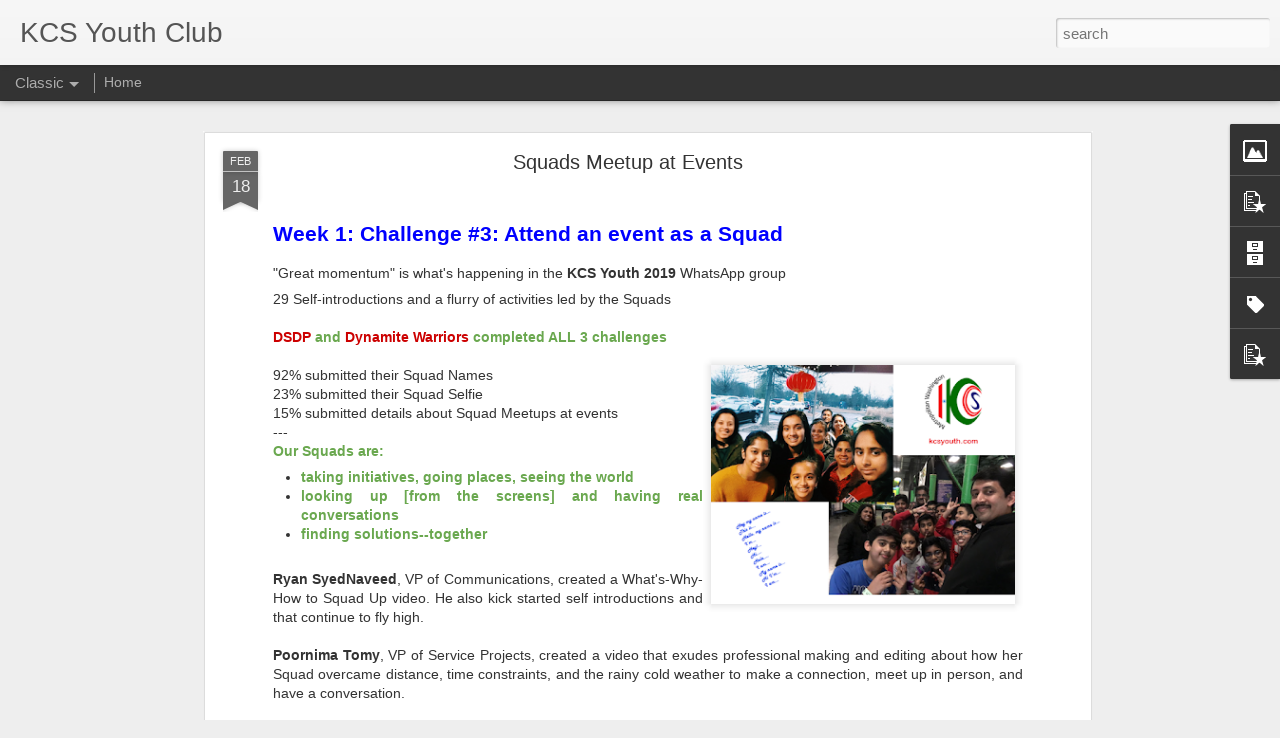

--- FILE ---
content_type: text/javascript; charset=UTF-8
request_url: https://www.kcsyouth.com/?v=0&action=initial&widgetId=Image1&responseType=js&xssi_token=AOuZoY794eJZ1PW4FTEsMUFbD_h6htJlgw%3A1768947572085
body_size: 149
content:
try {
_WidgetManager._HandleControllerResult('Image1', 'initial',{'title': '', 'width': 214, 'height': 226, 'sourceUrl': 'https://blogger.googleusercontent.com/img/a/AVvXsEgeZltZg4s1BOX5QQgYjrv81iCS7nlgIFLT5YeZXysnqeFH5JxOH-XmgBnzpagdsJuVhZa77LzSvo98hPsSZ_ckynMjz99JUkyt7zKFF7b8m-D17w9EIkJttkSpiBKa1pLWDm1QpjlVWSOHZN3hCsCodUCin5VKVBtwB8ppFLcFXqMDXeiF9Oda8tXKIw\x3ds226', 'caption': '', 'link': '', 'shrinkToFit': false, 'sectionWidth': 200});
} catch (e) {
  if (typeof log != 'undefined') {
    log('HandleControllerResult failed: ' + e);
  }
}


--- FILE ---
content_type: text/javascript; charset=UTF-8
request_url: https://www.kcsyouth.com/?v=0&action=initial&widgetId=PopularPosts1&responseType=js&xssi_token=AOuZoY794eJZ1PW4FTEsMUFbD_h6htJlgw%3A1768947572085
body_size: 952
content:
try {
_WidgetManager._HandleControllerResult('PopularPosts1', 'initial',{'title': '', 'showSnippets': true, 'showThumbnails': true, 'thumbnailSize': 72, 'showAuthor': false, 'showDate': false, 'posts': [{'id': '15557943955446816', 'title': 'Donate Blood - 1 Donation can Save 3 Lives', 'href': 'https://www.kcsyouth.com/2025/06/donate-blood-1-donation-can-save-3-lives.html', 'snippet': '\xa0 KCS Youth club is looking for your support in donating blood! Make an Appointment Today Donating blood is crucial because one pint of bloo...', 'thumbnail': 'https://blogger.googleusercontent.com/img/b/R29vZ2xl/AVvXsEg6Dwv88UtTRLjMGloWNfOyI6mj-NxUWkw-8CkIhMl_SUEpRf-y0Ldvvuc4Y0MFDqfAVAZAwPQSTSh-t5BruE_u1sGRs090cqvEqV1QVflzZEOZu9aqUd9-86i0mrEqCpN0B-Xiat_3CiUzMTvYT_kLwxh6GW_K1V_FnuxisYwpj_9_huzWPGZvZ_2OiuU0/s72-w424-c-h528/blooddriveimage.png', 'featuredImage': 'https://blogger.googleusercontent.com/img/b/R29vZ2xl/AVvXsEg6Dwv88UtTRLjMGloWNfOyI6mj-NxUWkw-8CkIhMl_SUEpRf-y0Ldvvuc4Y0MFDqfAVAZAwPQSTSh-t5BruE_u1sGRs090cqvEqV1QVflzZEOZu9aqUd9-86i0mrEqCpN0B-Xiat_3CiUzMTvYT_kLwxh6GW_K1V_FnuxisYwpj_9_huzWPGZvZ_2OiuU0/w424-h528/blooddriveimage.png'}, {'id': '4375975290765963055', 'title': 'Leadership Team 2022', 'href': 'https://www.kcsyouth.com/2022/01/leadership-team-2022.html', 'snippet': 'KCS Youth Club has a new leadership team. Here are the leads for 2022.             KCS is excited to have these 23 vibrant youth join the cl...', 'thumbnail': 'https://blogger.googleusercontent.com/img/b/R29vZ2xl/AVvXsEiJy6D2DfSk0CaiBU5lQsmTFjpFSXb0FrFxkq7NCg0cL58YUdYsZKTGuZJi3PnGHSQrRUTwPnOc4jkXIZp7ipwltVfD81eHBKHTeIuQMe7mHzh1UOAap7lBxKq96F1whxeFlstqSG1IV4Bn/s72-c/1641910218812393-0.png', 'featuredImage': 'https://blogger.googleusercontent.com/img/b/R29vZ2xl/AVvXsEiJy6D2DfSk0CaiBU5lQsmTFjpFSXb0FrFxkq7NCg0cL58YUdYsZKTGuZJi3PnGHSQrRUTwPnOc4jkXIZp7ipwltVfD81eHBKHTeIuQMe7mHzh1UOAap7lBxKq96F1whxeFlstqSG1IV4Bn/s1600/1641910218812393-0.png'}, {'id': '5093771800008437009', 'title': 'Mental Health Awareness', 'href': 'https://www.kcsyouth.com/2020/07/mental-health-awareness.html', 'snippet': 'Mental Health Awareness KCS Youth Club Virtual Seminar The seminar was held in July for National Minority Mental Health Awareness Month to b...', 'thumbnail': 'https://lh3.googleusercontent.com/blogger_img_proxy/AEn0k_t32uAsbdM0TnqWUdfdMoLtwJ5iILXEt5mx0-Z164NKLa5h7nTYmt966AfyoJoSogSidRmszhBp4qTfRogFyxqSsWDeTYOiwLV_oH6h6608bzw', 'featuredImage': 'https://lh3.googleusercontent.com/blogger_img_proxy/AEn0k_s4ycz-oGPgSppZS-sZGHpvP2X7FUThR5bWKG5SsD8-rv8p8o-L0d_4h1JkjPNPKwyT9UCMTrxZXVOgfNU5fmuu4NIdmtiZVVFbzq_xBqwcjwH8kw'}]});
} catch (e) {
  if (typeof log != 'undefined') {
    log('HandleControllerResult failed: ' + e);
  }
}


--- FILE ---
content_type: text/javascript; charset=UTF-8
request_url: https://www.kcsyouth.com/?v=0&action=initial&widgetId=PopularPosts1&responseType=js&xssi_token=AOuZoY794eJZ1PW4FTEsMUFbD_h6htJlgw%3A1768947572085
body_size: 948
content:
try {
_WidgetManager._HandleControllerResult('PopularPosts1', 'initial',{'title': '', 'showSnippets': true, 'showThumbnails': true, 'thumbnailSize': 72, 'showAuthor': false, 'showDate': false, 'posts': [{'id': '15557943955446816', 'title': 'Donate Blood - 1 Donation can Save 3 Lives', 'href': 'https://www.kcsyouth.com/2025/06/donate-blood-1-donation-can-save-3-lives.html', 'snippet': '\xa0 KCS Youth club is looking for your support in donating blood! Make an Appointment Today Donating blood is crucial because one pint of bloo...', 'thumbnail': 'https://blogger.googleusercontent.com/img/b/R29vZ2xl/AVvXsEg6Dwv88UtTRLjMGloWNfOyI6mj-NxUWkw-8CkIhMl_SUEpRf-y0Ldvvuc4Y0MFDqfAVAZAwPQSTSh-t5BruE_u1sGRs090cqvEqV1QVflzZEOZu9aqUd9-86i0mrEqCpN0B-Xiat_3CiUzMTvYT_kLwxh6GW_K1V_FnuxisYwpj_9_huzWPGZvZ_2OiuU0/s72-w424-c-h528/blooddriveimage.png', 'featuredImage': 'https://blogger.googleusercontent.com/img/b/R29vZ2xl/AVvXsEg6Dwv88UtTRLjMGloWNfOyI6mj-NxUWkw-8CkIhMl_SUEpRf-y0Ldvvuc4Y0MFDqfAVAZAwPQSTSh-t5BruE_u1sGRs090cqvEqV1QVflzZEOZu9aqUd9-86i0mrEqCpN0B-Xiat_3CiUzMTvYT_kLwxh6GW_K1V_FnuxisYwpj_9_huzWPGZvZ_2OiuU0/w424-h528/blooddriveimage.png'}, {'id': '4375975290765963055', 'title': 'Leadership Team 2022', 'href': 'https://www.kcsyouth.com/2022/01/leadership-team-2022.html', 'snippet': 'KCS Youth Club has a new leadership team. Here are the leads for 2022.             KCS is excited to have these 23 vibrant youth join the cl...', 'thumbnail': 'https://blogger.googleusercontent.com/img/b/R29vZ2xl/AVvXsEiJy6D2DfSk0CaiBU5lQsmTFjpFSXb0FrFxkq7NCg0cL58YUdYsZKTGuZJi3PnGHSQrRUTwPnOc4jkXIZp7ipwltVfD81eHBKHTeIuQMe7mHzh1UOAap7lBxKq96F1whxeFlstqSG1IV4Bn/s72-c/1641910218812393-0.png', 'featuredImage': 'https://blogger.googleusercontent.com/img/b/R29vZ2xl/AVvXsEiJy6D2DfSk0CaiBU5lQsmTFjpFSXb0FrFxkq7NCg0cL58YUdYsZKTGuZJi3PnGHSQrRUTwPnOc4jkXIZp7ipwltVfD81eHBKHTeIuQMe7mHzh1UOAap7lBxKq96F1whxeFlstqSG1IV4Bn/s1600/1641910218812393-0.png'}, {'id': '5093771800008437009', 'title': 'Mental Health Awareness', 'href': 'https://www.kcsyouth.com/2020/07/mental-health-awareness.html', 'snippet': 'Mental Health Awareness KCS Youth Club Virtual Seminar The seminar was held in July for National Minority Mental Health Awareness Month to b...', 'thumbnail': 'https://lh3.googleusercontent.com/blogger_img_proxy/AEn0k_t32uAsbdM0TnqWUdfdMoLtwJ5iILXEt5mx0-Z164NKLa5h7nTYmt966AfyoJoSogSidRmszhBp4qTfRogFyxqSsWDeTYOiwLV_oH6h6608bzw', 'featuredImage': 'https://lh3.googleusercontent.com/blogger_img_proxy/AEn0k_s4ycz-oGPgSppZS-sZGHpvP2X7FUThR5bWKG5SsD8-rv8p8o-L0d_4h1JkjPNPKwyT9UCMTrxZXVOgfNU5fmuu4NIdmtiZVVFbzq_xBqwcjwH8kw'}]});
} catch (e) {
  if (typeof log != 'undefined') {
    log('HandleControllerResult failed: ' + e);
  }
}


--- FILE ---
content_type: text/javascript; charset=UTF-8
request_url: https://www.kcsyouth.com/?v=0&action=initial&widgetId=PopularPosts2&responseType=js&xssi_token=AOuZoY794eJZ1PW4FTEsMUFbD_h6htJlgw%3A1768947572085
body_size: 950
content:
try {
_WidgetManager._HandleControllerResult('PopularPosts2', 'initial',{'title': '', 'showSnippets': true, 'showThumbnails': false, 'thumbnailSize': 72, 'showAuthor': false, 'showDate': false, 'posts': [{'id': '15557943955446816', 'title': 'Donate Blood - 1 Donation can Save 3 Lives', 'href': 'https://www.kcsyouth.com/2025/06/donate-blood-1-donation-can-save-3-lives.html', 'snippet': '\xa0 KCS Youth club is looking for your support in donating blood! Make an Appointment Today Donating blood is crucial because one pint of bloo...', 'thumbnail': 'https://blogger.googleusercontent.com/img/b/R29vZ2xl/AVvXsEg6Dwv88UtTRLjMGloWNfOyI6mj-NxUWkw-8CkIhMl_SUEpRf-y0Ldvvuc4Y0MFDqfAVAZAwPQSTSh-t5BruE_u1sGRs090cqvEqV1QVflzZEOZu9aqUd9-86i0mrEqCpN0B-Xiat_3CiUzMTvYT_kLwxh6GW_K1V_FnuxisYwpj_9_huzWPGZvZ_2OiuU0/s72-w424-c-h528/blooddriveimage.png', 'featuredImage': 'https://blogger.googleusercontent.com/img/b/R29vZ2xl/AVvXsEg6Dwv88UtTRLjMGloWNfOyI6mj-NxUWkw-8CkIhMl_SUEpRf-y0Ldvvuc4Y0MFDqfAVAZAwPQSTSh-t5BruE_u1sGRs090cqvEqV1QVflzZEOZu9aqUd9-86i0mrEqCpN0B-Xiat_3CiUzMTvYT_kLwxh6GW_K1V_FnuxisYwpj_9_huzWPGZvZ_2OiuU0/w424-h528/blooddriveimage.png'}, {'id': '4375975290765963055', 'title': 'Leadership Team 2022', 'href': 'https://www.kcsyouth.com/2022/01/leadership-team-2022.html', 'snippet': 'KCS Youth Club has a new leadership team. Here are the leads for 2022.             KCS is excited to have these 23 vibrant youth join the cl...', 'thumbnail': 'https://blogger.googleusercontent.com/img/b/R29vZ2xl/AVvXsEiJy6D2DfSk0CaiBU5lQsmTFjpFSXb0FrFxkq7NCg0cL58YUdYsZKTGuZJi3PnGHSQrRUTwPnOc4jkXIZp7ipwltVfD81eHBKHTeIuQMe7mHzh1UOAap7lBxKq96F1whxeFlstqSG1IV4Bn/s72-c/1641910218812393-0.png', 'featuredImage': 'https://blogger.googleusercontent.com/img/b/R29vZ2xl/AVvXsEiJy6D2DfSk0CaiBU5lQsmTFjpFSXb0FrFxkq7NCg0cL58YUdYsZKTGuZJi3PnGHSQrRUTwPnOc4jkXIZp7ipwltVfD81eHBKHTeIuQMe7mHzh1UOAap7lBxKq96F1whxeFlstqSG1IV4Bn/s1600/1641910218812393-0.png'}, {'id': '5093771800008437009', 'title': 'Mental Health Awareness', 'href': 'https://www.kcsyouth.com/2020/07/mental-health-awareness.html', 'snippet': 'Mental Health Awareness KCS Youth Club Virtual Seminar The seminar was held in July for National Minority Mental Health Awareness Month to b...', 'thumbnail': 'https://lh3.googleusercontent.com/blogger_img_proxy/AEn0k_t32uAsbdM0TnqWUdfdMoLtwJ5iILXEt5mx0-Z164NKLa5h7nTYmt966AfyoJoSogSidRmszhBp4qTfRogFyxqSsWDeTYOiwLV_oH6h6608bzw', 'featuredImage': 'https://lh3.googleusercontent.com/blogger_img_proxy/AEn0k_s4ycz-oGPgSppZS-sZGHpvP2X7FUThR5bWKG5SsD8-rv8p8o-L0d_4h1JkjPNPKwyT9UCMTrxZXVOgfNU5fmuu4NIdmtiZVVFbzq_xBqwcjwH8kw'}]});
} catch (e) {
  if (typeof log != 'undefined') {
    log('HandleControllerResult failed: ' + e);
  }
}


--- FILE ---
content_type: text/javascript; charset=UTF-8
request_url: https://www.kcsyouth.com/?v=0&action=initial&widgetId=BlogArchive1&responseType=js&xssi_token=AOuZoY794eJZ1PW4FTEsMUFbD_h6htJlgw%3A1768947572085
body_size: 136
content:
try {
_WidgetManager._HandleControllerResult('BlogArchive1', 'initial',{'data': [{'url': 'https://www.kcsyouth.com/2026/01/', 'name': 'January 2026', 'expclass': 'expanded', 'post-count': 4}, {'url': 'https://www.kcsyouth.com/2025/06/', 'name': 'June 2025', 'expclass': 'collapsed', 'post-count': 19}, {'url': 'https://www.kcsyouth.com/2022/01/', 'name': 'January 2022', 'expclass': 'collapsed', 'post-count': 1}, {'url': 'https://www.kcsyouth.com/2021/12/', 'name': 'December 2021', 'expclass': 'collapsed', 'post-count': 1}, {'url': 'https://www.kcsyouth.com/2021/08/', 'name': 'August 2021', 'expclass': 'collapsed', 'post-count': 2}, {'url': 'https://www.kcsyouth.com/2021/03/', 'name': 'March 2021', 'expclass': 'collapsed', 'post-count': 1}, {'url': 'https://www.kcsyouth.com/2021/01/', 'name': 'January 2021', 'expclass': 'collapsed', 'post-count': 1}, {'url': 'https://www.kcsyouth.com/2020/11/', 'name': 'November 2020', 'expclass': 'collapsed', 'post-count': 1}, {'url': 'https://www.kcsyouth.com/2020/10/', 'name': 'October 2020', 'expclass': 'collapsed', 'post-count': 1}, {'url': 'https://www.kcsyouth.com/2020/07/', 'name': 'July 2020', 'expclass': 'collapsed', 'post-count': 1}, {'url': 'https://www.kcsyouth.com/2020/06/', 'name': 'June 2020', 'expclass': 'collapsed', 'post-count': 1}, {'url': 'https://www.kcsyouth.com/2020/05/', 'name': 'May 2020', 'expclass': 'collapsed', 'post-count': 1}, {'url': 'https://www.kcsyouth.com/2020/03/', 'name': 'March 2020', 'expclass': 'collapsed', 'post-count': 2}, {'url': 'https://www.kcsyouth.com/2020/02/', 'name': 'February 2020', 'expclass': 'collapsed', 'post-count': 1}, {'url': 'https://www.kcsyouth.com/2020/01/', 'name': 'January 2020', 'expclass': 'collapsed', 'post-count': 1}, {'url': 'https://www.kcsyouth.com/2019/12/', 'name': 'December 2019', 'expclass': 'collapsed', 'post-count': 1}, {'url': 'https://www.kcsyouth.com/2019/11/', 'name': 'November 2019', 'expclass': 'collapsed', 'post-count': 1}, {'url': 'https://www.kcsyouth.com/2019/10/', 'name': 'October 2019', 'expclass': 'collapsed', 'post-count': 1}, {'url': 'https://www.kcsyouth.com/2019/07/', 'name': 'July 2019', 'expclass': 'collapsed', 'post-count': 1}, {'url': 'https://www.kcsyouth.com/2019/03/', 'name': 'March 2019', 'expclass': 'collapsed', 'post-count': 5}, {'url': 'https://www.kcsyouth.com/2019/02/', 'name': 'February 2019', 'expclass': 'collapsed', 'post-count': 5}], 'toggleopen': 'MONTHLY-1767243600000', 'style': 'FLAT', 'title': ''});
} catch (e) {
  if (typeof log != 'undefined') {
    log('HandleControllerResult failed: ' + e);
  }
}


--- FILE ---
content_type: text/javascript; charset=UTF-8
request_url: https://www.kcsyouth.com/?v=0&action=initial&widgetId=Label1&responseType=js&xssi_token=AOuZoY794eJZ1PW4FTEsMUFbD_h6htJlgw%3A1768947572085
body_size: -51
content:
try {
_WidgetManager._HandleControllerResult('Label1', 'initial',{'title': 'Labels', 'display': 'list', 'showFreqNumbers': false, 'labels': [{'name': 'Week 1', 'count': 3, 'cssSize': 5, 'url': 'https://www.kcsyouth.com/search/label/Week%201'}, {'name': 'Week 2', 'count': 1, 'cssSize': 1, 'url': 'https://www.kcsyouth.com/search/label/Week%202'}]});
} catch (e) {
  if (typeof log != 'undefined') {
    log('HandleControllerResult failed: ' + e);
  }
}


--- FILE ---
content_type: text/javascript; charset=UTF-8
request_url: https://www.kcsyouth.com/?v=0&action=initial&widgetId=Image1&responseType=js&xssi_token=AOuZoY794eJZ1PW4FTEsMUFbD_h6htJlgw%3A1768947572085
body_size: 93
content:
try {
_WidgetManager._HandleControllerResult('Image1', 'initial',{'title': '', 'width': 214, 'height': 226, 'sourceUrl': 'https://blogger.googleusercontent.com/img/a/AVvXsEgeZltZg4s1BOX5QQgYjrv81iCS7nlgIFLT5YeZXysnqeFH5JxOH-XmgBnzpagdsJuVhZa77LzSvo98hPsSZ_ckynMjz99JUkyt7zKFF7b8m-D17w9EIkJttkSpiBKa1pLWDm1QpjlVWSOHZN3hCsCodUCin5VKVBtwB8ppFLcFXqMDXeiF9Oda8tXKIw\x3ds226', 'caption': '', 'link': '', 'shrinkToFit': false, 'sectionWidth': 200});
} catch (e) {
  if (typeof log != 'undefined') {
    log('HandleControllerResult failed: ' + e);
  }
}


--- FILE ---
content_type: text/javascript; charset=UTF-8
request_url: https://www.kcsyouth.com/?v=0&action=initial&widgetId=PopularPosts2&responseType=js&xssi_token=AOuZoY794eJZ1PW4FTEsMUFbD_h6htJlgw%3A1768947572085
body_size: 878
content:
try {
_WidgetManager._HandleControllerResult('PopularPosts2', 'initial',{'title': '', 'showSnippets': true, 'showThumbnails': false, 'thumbnailSize': 72, 'showAuthor': false, 'showDate': false, 'posts': [{'id': '15557943955446816', 'title': 'Donate Blood - 1 Donation can Save 3 Lives', 'href': 'https://www.kcsyouth.com/2025/06/donate-blood-1-donation-can-save-3-lives.html', 'snippet': '\xa0 KCS Youth club is looking for your support in donating blood! Make an Appointment Today Donating blood is crucial because one pint of bloo...', 'thumbnail': 'https://blogger.googleusercontent.com/img/b/R29vZ2xl/AVvXsEg6Dwv88UtTRLjMGloWNfOyI6mj-NxUWkw-8CkIhMl_SUEpRf-y0Ldvvuc4Y0MFDqfAVAZAwPQSTSh-t5BruE_u1sGRs090cqvEqV1QVflzZEOZu9aqUd9-86i0mrEqCpN0B-Xiat_3CiUzMTvYT_kLwxh6GW_K1V_FnuxisYwpj_9_huzWPGZvZ_2OiuU0/s72-w424-c-h528/blooddriveimage.png', 'featuredImage': 'https://blogger.googleusercontent.com/img/b/R29vZ2xl/AVvXsEg6Dwv88UtTRLjMGloWNfOyI6mj-NxUWkw-8CkIhMl_SUEpRf-y0Ldvvuc4Y0MFDqfAVAZAwPQSTSh-t5BruE_u1sGRs090cqvEqV1QVflzZEOZu9aqUd9-86i0mrEqCpN0B-Xiat_3CiUzMTvYT_kLwxh6GW_K1V_FnuxisYwpj_9_huzWPGZvZ_2OiuU0/w424-h528/blooddriveimage.png'}, {'id': '4375975290765963055', 'title': 'Leadership Team 2022', 'href': 'https://www.kcsyouth.com/2022/01/leadership-team-2022.html', 'snippet': 'KCS Youth Club has a new leadership team. Here are the leads for 2022.             KCS is excited to have these 23 vibrant youth join the cl...', 'thumbnail': 'https://blogger.googleusercontent.com/img/b/R29vZ2xl/AVvXsEiJy6D2DfSk0CaiBU5lQsmTFjpFSXb0FrFxkq7NCg0cL58YUdYsZKTGuZJi3PnGHSQrRUTwPnOc4jkXIZp7ipwltVfD81eHBKHTeIuQMe7mHzh1UOAap7lBxKq96F1whxeFlstqSG1IV4Bn/s72-c/1641910218812393-0.png', 'featuredImage': 'https://blogger.googleusercontent.com/img/b/R29vZ2xl/AVvXsEiJy6D2DfSk0CaiBU5lQsmTFjpFSXb0FrFxkq7NCg0cL58YUdYsZKTGuZJi3PnGHSQrRUTwPnOc4jkXIZp7ipwltVfD81eHBKHTeIuQMe7mHzh1UOAap7lBxKq96F1whxeFlstqSG1IV4Bn/s1600/1641910218812393-0.png'}, {'id': '5093771800008437009', 'title': 'Mental Health Awareness', 'href': 'https://www.kcsyouth.com/2020/07/mental-health-awareness.html', 'snippet': 'Mental Health Awareness KCS Youth Club Virtual Seminar The seminar was held in July for National Minority Mental Health Awareness Month to b...', 'thumbnail': 'https://lh3.googleusercontent.com/blogger_img_proxy/AEn0k_t32uAsbdM0TnqWUdfdMoLtwJ5iILXEt5mx0-Z164NKLa5h7nTYmt966AfyoJoSogSidRmszhBp4qTfRogFyxqSsWDeTYOiwLV_oH6h6608bzw', 'featuredImage': 'https://lh3.googleusercontent.com/blogger_img_proxy/AEn0k_s4ycz-oGPgSppZS-sZGHpvP2X7FUThR5bWKG5SsD8-rv8p8o-L0d_4h1JkjPNPKwyT9UCMTrxZXVOgfNU5fmuu4NIdmtiZVVFbzq_xBqwcjwH8kw'}]});
} catch (e) {
  if (typeof log != 'undefined') {
    log('HandleControllerResult failed: ' + e);
  }
}


--- FILE ---
content_type: text/javascript; charset=UTF-8
request_url: https://www.kcsyouth.com/?v=0&action=initial&widgetId=Label1&responseType=js&xssi_token=AOuZoY794eJZ1PW4FTEsMUFbD_h6htJlgw%3A1768947572085
body_size: -55
content:
try {
_WidgetManager._HandleControllerResult('Label1', 'initial',{'title': 'Labels', 'display': 'list', 'showFreqNumbers': false, 'labels': [{'name': 'Week 1', 'count': 3, 'cssSize': 5, 'url': 'https://www.kcsyouth.com/search/label/Week%201'}, {'name': 'Week 2', 'count': 1, 'cssSize': 1, 'url': 'https://www.kcsyouth.com/search/label/Week%202'}]});
} catch (e) {
  if (typeof log != 'undefined') {
    log('HandleControllerResult failed: ' + e);
  }
}


--- FILE ---
content_type: text/javascript; charset=UTF-8
request_url: https://www.kcsyouth.com/?v=0&action=initial&widgetId=BlogArchive1&responseType=js&xssi_token=AOuZoY794eJZ1PW4FTEsMUFbD_h6htJlgw%3A1768947572085
body_size: 132
content:
try {
_WidgetManager._HandleControllerResult('BlogArchive1', 'initial',{'data': [{'url': 'https://www.kcsyouth.com/2026/01/', 'name': 'January 2026', 'expclass': 'expanded', 'post-count': 4}, {'url': 'https://www.kcsyouth.com/2025/06/', 'name': 'June 2025', 'expclass': 'collapsed', 'post-count': 19}, {'url': 'https://www.kcsyouth.com/2022/01/', 'name': 'January 2022', 'expclass': 'collapsed', 'post-count': 1}, {'url': 'https://www.kcsyouth.com/2021/12/', 'name': 'December 2021', 'expclass': 'collapsed', 'post-count': 1}, {'url': 'https://www.kcsyouth.com/2021/08/', 'name': 'August 2021', 'expclass': 'collapsed', 'post-count': 2}, {'url': 'https://www.kcsyouth.com/2021/03/', 'name': 'March 2021', 'expclass': 'collapsed', 'post-count': 1}, {'url': 'https://www.kcsyouth.com/2021/01/', 'name': 'January 2021', 'expclass': 'collapsed', 'post-count': 1}, {'url': 'https://www.kcsyouth.com/2020/11/', 'name': 'November 2020', 'expclass': 'collapsed', 'post-count': 1}, {'url': 'https://www.kcsyouth.com/2020/10/', 'name': 'October 2020', 'expclass': 'collapsed', 'post-count': 1}, {'url': 'https://www.kcsyouth.com/2020/07/', 'name': 'July 2020', 'expclass': 'collapsed', 'post-count': 1}, {'url': 'https://www.kcsyouth.com/2020/06/', 'name': 'June 2020', 'expclass': 'collapsed', 'post-count': 1}, {'url': 'https://www.kcsyouth.com/2020/05/', 'name': 'May 2020', 'expclass': 'collapsed', 'post-count': 1}, {'url': 'https://www.kcsyouth.com/2020/03/', 'name': 'March 2020', 'expclass': 'collapsed', 'post-count': 2}, {'url': 'https://www.kcsyouth.com/2020/02/', 'name': 'February 2020', 'expclass': 'collapsed', 'post-count': 1}, {'url': 'https://www.kcsyouth.com/2020/01/', 'name': 'January 2020', 'expclass': 'collapsed', 'post-count': 1}, {'url': 'https://www.kcsyouth.com/2019/12/', 'name': 'December 2019', 'expclass': 'collapsed', 'post-count': 1}, {'url': 'https://www.kcsyouth.com/2019/11/', 'name': 'November 2019', 'expclass': 'collapsed', 'post-count': 1}, {'url': 'https://www.kcsyouth.com/2019/10/', 'name': 'October 2019', 'expclass': 'collapsed', 'post-count': 1}, {'url': 'https://www.kcsyouth.com/2019/07/', 'name': 'July 2019', 'expclass': 'collapsed', 'post-count': 1}, {'url': 'https://www.kcsyouth.com/2019/03/', 'name': 'March 2019', 'expclass': 'collapsed', 'post-count': 5}, {'url': 'https://www.kcsyouth.com/2019/02/', 'name': 'February 2019', 'expclass': 'collapsed', 'post-count': 5}], 'toggleopen': 'MONTHLY-1767243600000', 'style': 'FLAT', 'title': ''});
} catch (e) {
  if (typeof log != 'undefined') {
    log('HandleControllerResult failed: ' + e);
  }
}
